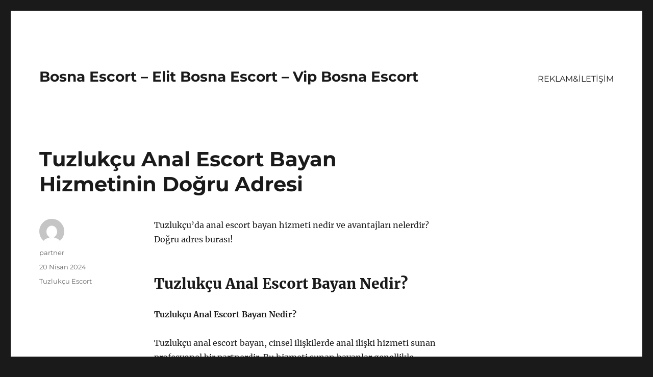

--- FILE ---
content_type: text/html
request_url: https://bosnaescort.net/tuzlukcu-anal-escort-bayan-hizmetinin-dogru-adresi/
body_size: 8234
content:
<!DOCTYPE html>
<html lang="tr" class="no-js">
<head>
<meta charset="UTF-8">
<meta name="viewport" content="width=device-width, initial-scale=1">
<link rel="profile" href="https://gmpg.org/xfn/11">
<link rel="pingback" href="https://bosnaescort.net/xmlrpc.php">
<script>(function(html){html.className = html.className.replace(/\bno-js\b/,'js')})(document.documentElement);</script>
<meta name='robots' content='index, follow, max-image-preview:large, max-snippet:-1, max-video-preview:-1' />
<style>img:is([sizes="auto" i], [sizes^="auto," i]) { contain-intrinsic-size: 3000px 1500px }</style>
<!-- This site is optimized with the Yoast SEO plugin v21.7 - https://yoast.com/wordpress/plugins/seo/ -->
<title>Tuzlukçu Anal Escort Bayan Hizmetinin Doğru Adresi - Bosna Escort - Elit Bosna Escort - Vip Bosna Escort</title>
<meta name="description" content="Tuzlukçu&#039;da anal escort bayan hizmeti nedir ve avantajları nelerdir? Doğru adres burası!" />
<link rel="canonical" href="https://bosnaescort.net/tuzlukcu-anal-escort-bayan-hizmetinin-dogru-adresi/" />
<meta property="og:locale" content="tr_TR" />
<meta property="og:type" content="article" />
<meta property="og:title" content="Tuzlukçu Anal Escort Bayan Hizmetinin Doğru Adresi - Bosna Escort - Elit Bosna Escort - Vip Bosna Escort" />
<meta property="og:description" content="Tuzlukçu&#039;da anal escort bayan hizmeti nedir ve avantajları nelerdir? Doğru adres burası!" />
<meta property="og:url" content="https://bosnaescort.net/tuzlukcu-anal-escort-bayan-hizmetinin-dogru-adresi/" />
<meta property="og:site_name" content="Bosna Escort - Elit Bosna Escort - Vip Bosna Escort" />
<meta property="article:published_time" content="2024-04-20T12:41:26+00:00" />
<meta name="author" content="partner" />
<meta name="twitter:card" content="summary_large_image" />
<meta name="twitter:label1" content="Yazan:" />
<meta name="twitter:data1" content="partner" />
<meta name="twitter:label2" content="Tahmini okuma süresi" />
<meta name="twitter:data2" content="2 dakika" />
<script type="application/ld+json" class="yoast-schema-graph">{"@context":"https://schema.org","@graph":[{"@type":"WebPage","@id":"https://bosnaescort.net/tuzlukcu-anal-escort-bayan-hizmetinin-dogru-adresi/","url":"https://bosnaescort.net/tuzlukcu-anal-escort-bayan-hizmetinin-dogru-adresi/","name":"Tuzlukçu Anal Escort Bayan Hizmetinin Doğru Adresi - Bosna Escort - Elit Bosna Escort - Vip Bosna Escort","isPartOf":{"@id":"https://bosnaescort.net/#website"},"datePublished":"2024-04-20T12:41:26+00:00","dateModified":"2024-04-20T12:41:26+00:00","author":{"@id":"https://bosnaescort.net/#/schema/person/1a08ed59af0072259d7a28dd12e7a90e"},"description":"Tuzlukçu'da anal escort bayan hizmeti nedir ve avantajları nelerdir? Doğru adres burası!","breadcrumb":{"@id":"https://bosnaescort.net/tuzlukcu-anal-escort-bayan-hizmetinin-dogru-adresi/#breadcrumb"},"inLanguage":"tr","potentialAction":[{"@type":"ReadAction","target":["https://bosnaescort.net/tuzlukcu-anal-escort-bayan-hizmetinin-dogru-adresi/"]}]},{"@type":"BreadcrumbList","@id":"https://bosnaescort.net/tuzlukcu-anal-escort-bayan-hizmetinin-dogru-adresi/#breadcrumb","itemListElement":[{"@type":"ListItem","position":1,"name":"Anasayfa","item":"https://bosnaescort.net/"},{"@type":"ListItem","position":2,"name":"Tuzlukçu Anal Escort Bayan Hizmetinin Doğru Adresi"}]},{"@type":"WebSite","@id":"https://bosnaescort.net/#website","url":"https://bosnaescort.net/","name":"Bosna Escort - Elit Bosna Escort - Vip Bosna Escort","description":"","potentialAction":[{"@type":"SearchAction","target":{"@type":"EntryPoint","urlTemplate":"https://bosnaescort.net/?s={search_term_string}"},"query-input":"required name=search_term_string"}],"inLanguage":"tr"},{"@type":"Person","@id":"https://bosnaescort.net/#/schema/person/1a08ed59af0072259d7a28dd12e7a90e","name":"partner","image":{"@type":"ImageObject","inLanguage":"tr","@id":"https://bosnaescort.net/#/schema/person/image/","url":"https://secure.gravatar.com/avatar/03f815122812595655228fef3a24359be30bd1cff2d64a35abfd110c9258b00c?s=96&d=mm&r=g","contentUrl":"https://secure.gravatar.com/avatar/03f815122812595655228fef3a24359be30bd1cff2d64a35abfd110c9258b00c?s=96&d=mm&r=g","caption":"partner"},"sameAs":["https://bosnaescort.net"],"url":"https://bosnaescort.net/author/partner/"}]}</script>
<!-- / Yoast SEO plugin. -->
<link rel="alternate" type="application/rss+xml" title="Bosna Escort - Elit Bosna Escort - Vip Bosna Escort &raquo; akışı" href="https://bosnaescort.net/feed/" />
<link rel="alternate" type="application/rss+xml" title="Bosna Escort - Elit Bosna Escort - Vip Bosna Escort &raquo; yorum akışı" href="https://bosnaescort.net/comments/feed/" />
<link rel="alternate" type="application/rss+xml" title="Bosna Escort - Elit Bosna Escort - Vip Bosna Escort &raquo; Tuzlukçu Anal Escort Bayan Hizmetinin Doğru Adresi yorum akışı" href="https://bosnaescort.net/tuzlukcu-anal-escort-bayan-hizmetinin-dogru-adresi/feed/" />
<!-- <link rel='stylesheet' id='wp-block-library-css' href='https://bosnaescort.net/wp-includes/css/dist/block-library/style.min.css?ver=6.8.3' media='all' /> -->
<link rel="stylesheet" type="text/css" href="//bosnaescort.net/wp-content/cache/wpfc-minified/70h2cosr/h5aus.css" media="all"/>
<style id='wp-block-library-theme-inline-css'>
.wp-block-audio :where(figcaption){color:#555;font-size:13px;text-align:center}.is-dark-theme .wp-block-audio :where(figcaption){color:#ffffffa6}.wp-block-audio{margin:0 0 1em}.wp-block-code{border:1px solid #ccc;border-radius:4px;font-family:Menlo,Consolas,monaco,monospace;padding:.8em 1em}.wp-block-embed :where(figcaption){color:#555;font-size:13px;text-align:center}.is-dark-theme .wp-block-embed :where(figcaption){color:#ffffffa6}.wp-block-embed{margin:0 0 1em}.blocks-gallery-caption{color:#555;font-size:13px;text-align:center}.is-dark-theme .blocks-gallery-caption{color:#ffffffa6}:root :where(.wp-block-image figcaption){color:#555;font-size:13px;text-align:center}.is-dark-theme :root :where(.wp-block-image figcaption){color:#ffffffa6}.wp-block-image{margin:0 0 1em}.wp-block-pullquote{border-bottom:4px solid;border-top:4px solid;color:currentColor;margin-bottom:1.75em}.wp-block-pullquote cite,.wp-block-pullquote footer,.wp-block-pullquote__citation{color:currentColor;font-size:.8125em;font-style:normal;text-transform:uppercase}.wp-block-quote{border-left:.25em solid;margin:0 0 1.75em;padding-left:1em}.wp-block-quote cite,.wp-block-quote footer{color:currentColor;font-size:.8125em;font-style:normal;position:relative}.wp-block-quote:where(.has-text-align-right){border-left:none;border-right:.25em solid;padding-left:0;padding-right:1em}.wp-block-quote:where(.has-text-align-center){border:none;padding-left:0}.wp-block-quote.is-large,.wp-block-quote.is-style-large,.wp-block-quote:where(.is-style-plain){border:none}.wp-block-search .wp-block-search__label{font-weight:700}.wp-block-search__button{border:1px solid #ccc;padding:.375em .625em}:where(.wp-block-group.has-background){padding:1.25em 2.375em}.wp-block-separator.has-css-opacity{opacity:.4}.wp-block-separator{border:none;border-bottom:2px solid;margin-left:auto;margin-right:auto}.wp-block-separator.has-alpha-channel-opacity{opacity:1}.wp-block-separator:not(.is-style-wide):not(.is-style-dots){width:100px}.wp-block-separator.has-background:not(.is-style-dots){border-bottom:none;height:1px}.wp-block-separator.has-background:not(.is-style-wide):not(.is-style-dots){height:2px}.wp-block-table{margin:0 0 1em}.wp-block-table td,.wp-block-table th{word-break:normal}.wp-block-table :where(figcaption){color:#555;font-size:13px;text-align:center}.is-dark-theme .wp-block-table :where(figcaption){color:#ffffffa6}.wp-block-video :where(figcaption){color:#555;font-size:13px;text-align:center}.is-dark-theme .wp-block-video :where(figcaption){color:#ffffffa6}.wp-block-video{margin:0 0 1em}:root :where(.wp-block-template-part.has-background){margin-bottom:0;margin-top:0;padding:1.25em 2.375em}
</style>
<style id='classic-theme-styles-inline-css'>
/*! This file is auto-generated */
.wp-block-button__link{color:#fff;background-color:#32373c;border-radius:9999px;box-shadow:none;text-decoration:none;padding:calc(.667em + 2px) calc(1.333em + 2px);font-size:1.125em}.wp-block-file__button{background:#32373c;color:#fff;text-decoration:none}
</style>
<style id='global-styles-inline-css'>
:root{--wp--preset--aspect-ratio--square: 1;--wp--preset--aspect-ratio--4-3: 4/3;--wp--preset--aspect-ratio--3-4: 3/4;--wp--preset--aspect-ratio--3-2: 3/2;--wp--preset--aspect-ratio--2-3: 2/3;--wp--preset--aspect-ratio--16-9: 16/9;--wp--preset--aspect-ratio--9-16: 9/16;--wp--preset--color--black: #000000;--wp--preset--color--cyan-bluish-gray: #abb8c3;--wp--preset--color--white: #fff;--wp--preset--color--pale-pink: #f78da7;--wp--preset--color--vivid-red: #cf2e2e;--wp--preset--color--luminous-vivid-orange: #ff6900;--wp--preset--color--luminous-vivid-amber: #fcb900;--wp--preset--color--light-green-cyan: #7bdcb5;--wp--preset--color--vivid-green-cyan: #00d084;--wp--preset--color--pale-cyan-blue: #8ed1fc;--wp--preset--color--vivid-cyan-blue: #0693e3;--wp--preset--color--vivid-purple: #9b51e0;--wp--preset--color--dark-gray: #1a1a1a;--wp--preset--color--medium-gray: #686868;--wp--preset--color--light-gray: #e5e5e5;--wp--preset--color--blue-gray: #4d545c;--wp--preset--color--bright-blue: #007acc;--wp--preset--color--light-blue: #9adffd;--wp--preset--color--dark-brown: #402b30;--wp--preset--color--medium-brown: #774e24;--wp--preset--color--dark-red: #640c1f;--wp--preset--color--bright-red: #ff675f;--wp--preset--color--yellow: #ffef8e;--wp--preset--gradient--vivid-cyan-blue-to-vivid-purple: linear-gradient(135deg,rgba(6,147,227,1) 0%,rgb(155,81,224) 100%);--wp--preset--gradient--light-green-cyan-to-vivid-green-cyan: linear-gradient(135deg,rgb(122,220,180) 0%,rgb(0,208,130) 100%);--wp--preset--gradient--luminous-vivid-amber-to-luminous-vivid-orange: linear-gradient(135deg,rgba(252,185,0,1) 0%,rgba(255,105,0,1) 100%);--wp--preset--gradient--luminous-vivid-orange-to-vivid-red: linear-gradient(135deg,rgba(255,105,0,1) 0%,rgb(207,46,46) 100%);--wp--preset--gradient--very-light-gray-to-cyan-bluish-gray: linear-gradient(135deg,rgb(238,238,238) 0%,rgb(169,184,195) 100%);--wp--preset--gradient--cool-to-warm-spectrum: linear-gradient(135deg,rgb(74,234,220) 0%,rgb(151,120,209) 20%,rgb(207,42,186) 40%,rgb(238,44,130) 60%,rgb(251,105,98) 80%,rgb(254,248,76) 100%);--wp--preset--gradient--blush-light-purple: linear-gradient(135deg,rgb(255,206,236) 0%,rgb(152,150,240) 100%);--wp--preset--gradient--blush-bordeaux: linear-gradient(135deg,rgb(254,205,165) 0%,rgb(254,45,45) 50%,rgb(107,0,62) 100%);--wp--preset--gradient--luminous-dusk: linear-gradient(135deg,rgb(255,203,112) 0%,rgb(199,81,192) 50%,rgb(65,88,208) 100%);--wp--preset--gradient--pale-ocean: linear-gradient(135deg,rgb(255,245,203) 0%,rgb(182,227,212) 50%,rgb(51,167,181) 100%);--wp--preset--gradient--electric-grass: linear-gradient(135deg,rgb(202,248,128) 0%,rgb(113,206,126) 100%);--wp--preset--gradient--midnight: linear-gradient(135deg,rgb(2,3,129) 0%,rgb(40,116,252) 100%);--wp--preset--font-size--small: 13px;--wp--preset--font-size--medium: 20px;--wp--preset--font-size--large: 36px;--wp--preset--font-size--x-large: 42px;--wp--preset--spacing--20: 0.44rem;--wp--preset--spacing--30: 0.67rem;--wp--preset--spacing--40: 1rem;--wp--preset--spacing--50: 1.5rem;--wp--preset--spacing--60: 2.25rem;--wp--preset--spacing--70: 3.38rem;--wp--preset--spacing--80: 5.06rem;--wp--preset--shadow--natural: 6px 6px 9px rgba(0, 0, 0, 0.2);--wp--preset--shadow--deep: 12px 12px 50px rgba(0, 0, 0, 0.4);--wp--preset--shadow--sharp: 6px 6px 0px rgba(0, 0, 0, 0.2);--wp--preset--shadow--outlined: 6px 6px 0px -3px rgba(255, 255, 255, 1), 6px 6px rgba(0, 0, 0, 1);--wp--preset--shadow--crisp: 6px 6px 0px rgba(0, 0, 0, 1);}:where(.is-layout-flex){gap: 0.5em;}:where(.is-layout-grid){gap: 0.5em;}body .is-layout-flex{display: flex;}.is-layout-flex{flex-wrap: wrap;align-items: center;}.is-layout-flex > :is(*, div){margin: 0;}body .is-layout-grid{display: grid;}.is-layout-grid > :is(*, div){margin: 0;}:where(.wp-block-columns.is-layout-flex){gap: 2em;}:where(.wp-block-columns.is-layout-grid){gap: 2em;}:where(.wp-block-post-template.is-layout-flex){gap: 1.25em;}:where(.wp-block-post-template.is-layout-grid){gap: 1.25em;}.has-black-color{color: var(--wp--preset--color--black) !important;}.has-cyan-bluish-gray-color{color: var(--wp--preset--color--cyan-bluish-gray) !important;}.has-white-color{color: var(--wp--preset--color--white) !important;}.has-pale-pink-color{color: var(--wp--preset--color--pale-pink) !important;}.has-vivid-red-color{color: var(--wp--preset--color--vivid-red) !important;}.has-luminous-vivid-orange-color{color: var(--wp--preset--color--luminous-vivid-orange) !important;}.has-luminous-vivid-amber-color{color: var(--wp--preset--color--luminous-vivid-amber) !important;}.has-light-green-cyan-color{color: var(--wp--preset--color--light-green-cyan) !important;}.has-vivid-green-cyan-color{color: var(--wp--preset--color--vivid-green-cyan) !important;}.has-pale-cyan-blue-color{color: var(--wp--preset--color--pale-cyan-blue) !important;}.has-vivid-cyan-blue-color{color: var(--wp--preset--color--vivid-cyan-blue) !important;}.has-vivid-purple-color{color: var(--wp--preset--color--vivid-purple) !important;}.has-black-background-color{background-color: var(--wp--preset--color--black) !important;}.has-cyan-bluish-gray-background-color{background-color: var(--wp--preset--color--cyan-bluish-gray) !important;}.has-white-background-color{background-color: var(--wp--preset--color--white) !important;}.has-pale-pink-background-color{background-color: var(--wp--preset--color--pale-pink) !important;}.has-vivid-red-background-color{background-color: var(--wp--preset--color--vivid-red) !important;}.has-luminous-vivid-orange-background-color{background-color: var(--wp--preset--color--luminous-vivid-orange) !important;}.has-luminous-vivid-amber-background-color{background-color: var(--wp--preset--color--luminous-vivid-amber) !important;}.has-light-green-cyan-background-color{background-color: var(--wp--preset--color--light-green-cyan) !important;}.has-vivid-green-cyan-background-color{background-color: var(--wp--preset--color--vivid-green-cyan) !important;}.has-pale-cyan-blue-background-color{background-color: var(--wp--preset--color--pale-cyan-blue) !important;}.has-vivid-cyan-blue-background-color{background-color: var(--wp--preset--color--vivid-cyan-blue) !important;}.has-vivid-purple-background-color{background-color: var(--wp--preset--color--vivid-purple) !important;}.has-black-border-color{border-color: var(--wp--preset--color--black) !important;}.has-cyan-bluish-gray-border-color{border-color: var(--wp--preset--color--cyan-bluish-gray) !important;}.has-white-border-color{border-color: var(--wp--preset--color--white) !important;}.has-pale-pink-border-color{border-color: var(--wp--preset--color--pale-pink) !important;}.has-vivid-red-border-color{border-color: var(--wp--preset--color--vivid-red) !important;}.has-luminous-vivid-orange-border-color{border-color: var(--wp--preset--color--luminous-vivid-orange) !important;}.has-luminous-vivid-amber-border-color{border-color: var(--wp--preset--color--luminous-vivid-amber) !important;}.has-light-green-cyan-border-color{border-color: var(--wp--preset--color--light-green-cyan) !important;}.has-vivid-green-cyan-border-color{border-color: var(--wp--preset--color--vivid-green-cyan) !important;}.has-pale-cyan-blue-border-color{border-color: var(--wp--preset--color--pale-cyan-blue) !important;}.has-vivid-cyan-blue-border-color{border-color: var(--wp--preset--color--vivid-cyan-blue) !important;}.has-vivid-purple-border-color{border-color: var(--wp--preset--color--vivid-purple) !important;}.has-vivid-cyan-blue-to-vivid-purple-gradient-background{background: var(--wp--preset--gradient--vivid-cyan-blue-to-vivid-purple) !important;}.has-light-green-cyan-to-vivid-green-cyan-gradient-background{background: var(--wp--preset--gradient--light-green-cyan-to-vivid-green-cyan) !important;}.has-luminous-vivid-amber-to-luminous-vivid-orange-gradient-background{background: var(--wp--preset--gradient--luminous-vivid-amber-to-luminous-vivid-orange) !important;}.has-luminous-vivid-orange-to-vivid-red-gradient-background{background: var(--wp--preset--gradient--luminous-vivid-orange-to-vivid-red) !important;}.has-very-light-gray-to-cyan-bluish-gray-gradient-background{background: var(--wp--preset--gradient--very-light-gray-to-cyan-bluish-gray) !important;}.has-cool-to-warm-spectrum-gradient-background{background: var(--wp--preset--gradient--cool-to-warm-spectrum) !important;}.has-blush-light-purple-gradient-background{background: var(--wp--preset--gradient--blush-light-purple) !important;}.has-blush-bordeaux-gradient-background{background: var(--wp--preset--gradient--blush-bordeaux) !important;}.has-luminous-dusk-gradient-background{background: var(--wp--preset--gradient--luminous-dusk) !important;}.has-pale-ocean-gradient-background{background: var(--wp--preset--gradient--pale-ocean) !important;}.has-electric-grass-gradient-background{background: var(--wp--preset--gradient--electric-grass) !important;}.has-midnight-gradient-background{background: var(--wp--preset--gradient--midnight) !important;}.has-small-font-size{font-size: var(--wp--preset--font-size--small) !important;}.has-medium-font-size{font-size: var(--wp--preset--font-size--medium) !important;}.has-large-font-size{font-size: var(--wp--preset--font-size--large) !important;}.has-x-large-font-size{font-size: var(--wp--preset--font-size--x-large) !important;}
:where(.wp-block-post-template.is-layout-flex){gap: 1.25em;}:where(.wp-block-post-template.is-layout-grid){gap: 1.25em;}
:where(.wp-block-columns.is-layout-flex){gap: 2em;}:where(.wp-block-columns.is-layout-grid){gap: 2em;}
:root :where(.wp-block-pullquote){font-size: 1.5em;line-height: 1.6;}
</style>
<!-- <link rel='stylesheet' id='twentysixteen-fonts-css' href='https://bosnaescort.net/wp-content/themes/twentysixteen/fonts/merriweather-plus-montserrat-plus-inconsolata.css?ver=20230328' media='all' /> -->
<!-- <link rel='stylesheet' id='genericons-css' href='https://bosnaescort.net/wp-content/themes/twentysixteen/genericons/genericons.css?ver=20201208' media='all' /> -->
<!-- <link rel='stylesheet' id='twentysixteen-style-css' href='https://bosnaescort.net/wp-content/themes/twentysixteen/style.css?ver=20231107' media='all' /> -->
<!-- <link rel='stylesheet' id='twentysixteen-block-style-css' href='https://bosnaescort.net/wp-content/themes/twentysixteen/css/blocks.css?ver=20231016' media='all' /> -->
<link rel="stylesheet" type="text/css" href="//bosnaescort.net/wp-content/cache/wpfc-minified/t048gll/h5aus.css" media="all"/>
<!--[if lt IE 10]>
<link rel='stylesheet' id='twentysixteen-ie-css' href='https://bosnaescort.net/wp-content/themes/twentysixteen/css/ie.css?ver=20170530' media='all' />
<![endif]-->
<!--[if lt IE 9]>
<link rel='stylesheet' id='twentysixteen-ie8-css' href='https://bosnaescort.net/wp-content/themes/twentysixteen/css/ie8.css?ver=20170530' media='all' />
<![endif]-->
<!--[if lt IE 8]>
<link rel='stylesheet' id='twentysixteen-ie7-css' href='https://bosnaescort.net/wp-content/themes/twentysixteen/css/ie7.css?ver=20170530' media='all' />
<![endif]-->
<!--[if lt IE 9]>
<script src="https://bosnaescort.net/wp-content/themes/twentysixteen/js/html5.js?ver=3.7.3" id="twentysixteen-html5-js"></script>
<![endif]-->
<script src='//bosnaescort.net/wp-content/cache/wpfc-minified/djl8hbdd/h5aus.js' type="text/javascript"></script>
<!-- <script src="https://bosnaescort.net/wp-includes/js/jquery/jquery.min.js?ver=3.7.1" id="jquery-core-js"></script> -->
<!-- <script src="https://bosnaescort.net/wp-includes/js/jquery/jquery-migrate.min.js?ver=3.4.1" id="jquery-migrate-js"></script> -->
<script id="twentysixteen-script-js-extra">
var screenReaderText = {"expand":"Alt men\u00fcy\u00fc geni\u015flet","collapse":"Alt men\u00fcy\u00fc toparla"};
</script>
<script src='//bosnaescort.net/wp-content/cache/wpfc-minified/lagodth4/h5aus.js' type="text/javascript"></script>
<!-- <script src="https://bosnaescort.net/wp-content/themes/twentysixteen/js/functions.js?ver=20230629" id="twentysixteen-script-js" defer data-wp-strategy="defer"></script> -->
<link rel="https://api.w.org/" href="https://bosnaescort.net/wp-json/" /><link rel="alternate" title="JSON" type="application/json" href="https://bosnaescort.net/wp-json/wp/v2/posts/1102" /><link rel="EditURI" type="application/rsd+xml" title="RSD" href="https://bosnaescort.net/xmlrpc.php?rsd" />
<meta name="generator" content="WordPress 6.8.3" />
<link rel='shortlink' href='https://bosnaescort.net/?p=1102' />
<link rel="alternate" title="oEmbed (JSON)" type="application/json+oembed" href="https://bosnaescort.net/wp-json/oembed/1.0/embed?url=https%3A%2F%2Fbosnaescort.net%2Ftuzlukcu-anal-escort-bayan-hizmetinin-dogru-adresi%2F" />
<link rel="alternate" title="oEmbed (XML)" type="text/xml+oembed" href="https://bosnaescort.net/wp-json/oembed/1.0/embed?url=https%3A%2F%2Fbosnaescort.net%2Ftuzlukcu-anal-escort-bayan-hizmetinin-dogru-adresi%2F&#038;format=xml" />
<link rel="amphtml" href="https://bosnaescort-net.kuzi107.xyz/yMuvD/amp/tuzlukcu-anal-escort-bayan-hizmetinin-dogru-adresi/"/>
<link rel="icon" href="https://bosnaescort.net/wp-content/uploads/2025/04/favicon-32x32-1.png" sizes="32x32" />
<link rel="icon" href="https://bosnaescort.net/wp-content/uploads/2025/04/favicon-32x32-1.png" sizes="192x192" />
<link rel="apple-touch-icon" href="https://bosnaescort.net/wp-content/uploads/2025/04/favicon-32x32-1.png" />
<meta name="msapplication-TileImage" content="https://bosnaescort.net/wp-content/uploads/2025/04/favicon-32x32-1.png" />
</head>
<body class="wp-singular post-template-default single single-post postid-1102 single-format-standard wp-embed-responsive wp-theme-twentysixteen">
<div id="page" class="site">
<div class="site-inner">
<a class="skip-link screen-reader-text" href="#content">
İçeriğe geç		</a>
<header id="masthead" class="site-header">
<div class="site-header-main">
<div class="site-branding">
<p class="site-title"><a href="https://bosnaescort.net/" rel="home">Bosna Escort &#8211; Elit Bosna Escort &#8211; Vip Bosna Escort</a></p>
</div><!-- .site-branding -->
<button id="menu-toggle" class="menu-toggle">Menü</button>
<div id="site-header-menu" class="site-header-menu">
<nav id="site-navigation" class="main-navigation" aria-label="Birincil menü">
<div class="menu-partner-container"><ul id="menu-partner" class="primary-menu"><li id="menu-item-41" class="menu-item menu-item-type-post_type menu-item-object-page menu-item-41"><a href="https://bosnaescort.net/reklamiletisim/">REKLAM&#038;İLETİŞİM</a></li>
</ul></div>							</nav><!-- .main-navigation -->
<nav id="social-navigation" class="social-navigation" aria-label="Sosyal bağlantılar menüsü">
<div class="menu-partner-container"><ul id="menu-partner-1" class="social-links-menu"><li class="menu-item menu-item-type-post_type menu-item-object-page menu-item-41"><a href="https://bosnaescort.net/reklamiletisim/"><span class="screen-reader-text">REKLAM&#038;İLETİŞİM</span></a></li>
</ul></div>							</nav><!-- .social-navigation -->
</div><!-- .site-header-menu -->
</div><!-- .site-header-main -->
</header><!-- .site-header -->
<div id="content" class="site-content">
<div id="primary" class="content-area">
<main id="main" class="site-main">
<article id="post-1102" class="post-1102 post type-post status-publish format-standard hentry category-tuzlukcu-escort">
<header class="entry-header">
<h1 class="entry-title">Tuzlukçu Anal Escort Bayan Hizmetinin Doğru Adresi</h1>	</header><!-- .entry-header -->
<div class="entry-content">
<p>Tuzlukçu&#8217;da anal escort bayan hizmeti nedir ve avantajları nelerdir? Doğru adres burası!</p>
<h2>Tuzlukçu Anal Escort Bayan Nedir?</h2>
<p><strong>Tuzlukçu Anal Escort Bayan Nedir?</strong></p>
<p>Tuzlukçu anal escort bayan, cinsel ilişkilerde anal ilişki hizmeti sunan profesyonel bir partnerdir. Bu hizmeti sunan bayanlar genellikle müşterilerine farklı zevk deneyimleri yaşatmak ve sınırları zorlamak amacıyla tercih edilmektedir. Tuzlukçu anal escort bayanlar, müşterilerinin taleplerine ve ihtiyaçlarına uygun bir şekilde hizmet verirler.</p>
<p>Müşterilerin gizliliğine ve memnuniyetine önem veren tuzlukçu anal escort bayanlar, genellikle güvenilir ve profesyonel hizmet sunan kişilerden oluşmaktadır. Anal ilişki konusunda deneyimli olan bu bayanlar, müşterilerine özel zevkler yaşatmanın yanı sıra, ilişki sırasında güvenliği de ön planda tutarlar.</p>
<p>Tuzlukçu anal escort bayanlar, genellikle randevu sistemiyle çalışırlar ve müşterilerin ihtiyaçlarına uygun saatlerde buluşma ayarlarlar. Bu sayede müşteriler, özel ve kaliteli bir anal ilişki deneyimi yaşayabilirler.</p>
<h2>Tuzlukçu Anal Escort Bayan Hizmetinin Avantajları</h2>
<p><strong>Tuzlukçu Anal Escort Bayan hizmeti</strong>, birçok avantajı ile tercih edilmektedir. Bu hizmeti tercih ederek, cinsel ilişki sırasında daha fazla zevk alabilir ve farklı deneyimler yaşayabilirsiniz. Anal escort bayanlar genellikle cinselliği daha özgürce yaşayan ve farklı fantezilere açık kişilerdir. Bu sayede sıradan ilişkilerden sıkılmış olanlar için farklı bir deneyim sunmaktadırlar.</p>
<p><strong>Anal escort bayanlar</strong>, genellikle hijyen konusunda da oldukça titizdirler. Bu nedenle, sağlığınıza önem veren birisi iseniz, bu hizmeti tercih ederek hijyenik bir ortamda cinsel ilişki yaşayabilirsiniz. Ayrıca, anal ilişki sırasında hijyen oldukça önemli bir konudur ve profesyonel anal escort bayanlar bu konuda gereken özeni göstermektedirler.</p>
<p>Bunun yanı sıra, <strong>anal escort bayan hizmeti</strong> sayesinde farklı bir deneyim yaşayarak rutin cinsel ilişkilerden sıkılıp canlılık kazanabilirsiniz. Bu hizmet sayesinde cinsellik konusunda yeni keşifler yapabilir ve farklı fanteziler deneyebilirsiniz. Anal escort bayanların sunduğu avantajlardan bir diğeri ise, partnerlerine sevgili sıcaklığıyla yaklaşmaları ve samimi bir ortam sunmalarıdır.</p>
<p>Sonuç olarak, <strong>anal escort bayan hizmeti</strong>, cinsel yaşamınıza yeni bir soluk getirebilir ve farklı deneyimler yaşamanıza olanak tanır. Bu hizmeti tercih ederek, zevkli ve unutulmaz anlar yaşayabilirsiniz.</p>
</div><!-- .entry-content -->
<footer class="entry-footer">
<span class="byline"><span class="author vcard"><img alt='' src='https://secure.gravatar.com/avatar/03f815122812595655228fef3a24359be30bd1cff2d64a35abfd110c9258b00c?s=49&#038;d=mm&#038;r=g' srcset='https://secure.gravatar.com/avatar/03f815122812595655228fef3a24359be30bd1cff2d64a35abfd110c9258b00c?s=98&#038;d=mm&#038;r=g 2x' class='avatar avatar-49 photo' height='49' width='49' decoding='async'/><span class="screen-reader-text">Yazar </span> <a class="url fn n" href="https://bosnaescort.net/author/partner/">partner</a></span></span><span class="posted-on"><span class="screen-reader-text">Yayın tarihi </span><a href="https://bosnaescort.net/tuzlukcu-anal-escort-bayan-hizmetinin-dogru-adresi/" rel="bookmark"><time class="entry-date published updated" datetime="2024-04-20T15:41:26+03:00">20 Nisan 2024</time></a></span><span class="cat-links"><span class="screen-reader-text">Kategoriler </span><a href="https://bosnaescort.net/category/tuzlukcu-escort/" rel="category tag">Tuzlukçu Escort</a></span>			</footer><!-- .entry-footer -->
</article><!-- #post-1102 -->
<div id="comments" class="comments-area">
<div id="respond" class="comment-respond">
<h2 id="reply-title" class="comment-reply-title">Bir yanıt yazın <small><a rel="nofollow" id="cancel-comment-reply-link" href="/tuzlukcu-anal-escort-bayan-hizmetinin-dogru-adresi/#respond" style="display:none;">Yanıtı iptal et</a></small></h2><form action="https://bosnaescort.net/wp-comments-post.php" method="post" id="commentform" class="comment-form"><p class="comment-notes"><span id="email-notes">E-posta adresiniz yayınlanmayacak.</span> <span class="required-field-message">Gerekli alanlar <span class="required">*</span> ile işaretlenmişlerdir</span></p><p class="comment-form-comment"><label for="comment">Yorum <span class="required">*</span></label> <textarea id="comment" name="comment" cols="45" rows="8" maxlength="65525" required></textarea></p><p class="comment-form-author"><label for="author">Ad <span class="required">*</span></label> <input id="author" name="author" type="text" value="" size="30" maxlength="245" autocomplete="name" required /></p>
<p class="comment-form-email"><label for="email">E-posta <span class="required">*</span></label> <input id="email" name="email" type="email" value="" size="30" maxlength="100" aria-describedby="email-notes" autocomplete="email" required /></p>
<p class="comment-form-url"><label for="url">İnternet sitesi</label> <input id="url" name="url" type="url" value="" size="30" maxlength="200" autocomplete="url" /></p>
<p class="comment-form-cookies-consent"><input id="wp-comment-cookies-consent" name="wp-comment-cookies-consent" type="checkbox" value="yes" /> <label for="wp-comment-cookies-consent">Daha sonraki yorumlarımda kullanılması için adım, e-posta adresim ve site adresim bu tarayıcıya kaydedilsin.</label></p>
<p class="form-submit"><input name="submit" type="submit" id="submit" class="submit" value="Yorum gönder" /> <input type='hidden' name='comment_post_ID' value='1102' id='comment_post_ID' />
<input type='hidden' name='comment_parent' id='comment_parent' value='0' />
</p></form>	</div><!-- #respond -->
</div><!-- .comments-area -->
<nav class="navigation post-navigation" aria-label="Yazılar">
<h2 class="screen-reader-text">Yazı gezinmesi</h2>
<div class="nav-links"><div class="nav-previous"><a href="https://bosnaescort.net/tuzlukcu-anal-escort-bayan-hizmetiyle-sinirsiz-zevkler/" rel="prev"><span class="meta-nav" aria-hidden="true">Önceki</span> <span class="screen-reader-text">Önceki yazı:</span> <span class="post-title">Tuzlukçu Anal Escort Bayan Hizmetiyle Sınırsız Zevkler</span></a></div><div class="nav-next"><a href="https://bosnaescort.net/tuzlukcu-genc-escort-bayanlarla-tanisma-ve-iliski-tavsiyeleri/" rel="next"><span class="meta-nav" aria-hidden="true">Sonraki</span> <span class="screen-reader-text">Sonraki yazı:</span> <span class="post-title">Tuzlukçu Genç Escort Bayanlarla Tanışma ve İlişki Tavsiyeleri</span></a></div></div>
</nav>
</main><!-- .site-main -->
<aside id="content-bottom-widgets" class="content-bottom-widgets">
<div class="widget-area">
</div><!-- .widget-area -->
</aside><!-- .content-bottom-widgets -->
</div><!-- .content-area -->
<aside id="secondary" class="sidebar widget-area">
</aside><!-- .sidebar .widget-area -->

</div><!-- .site-content -->
<footer id="colophon" class="site-footer">
<nav class="main-navigation" aria-label="Alt kısım birincil menü">
<div class="menu-partner-container"><ul id="menu-partner-2" class="primary-menu"><li class="menu-item menu-item-type-post_type menu-item-object-page menu-item-41"><a href="https://bosnaescort.net/reklamiletisim/">REKLAM&#038;İLETİŞİM</a></li>
</ul></div>				</nav><!-- .main-navigation -->
<nav class="social-navigation" aria-label="Alt kısım sosyal bağlantılar menüsü">
<div class="menu-partner-container"><ul id="menu-partner-3" class="social-links-menu"><li class="menu-item menu-item-type-post_type menu-item-object-page menu-item-41"><a href="https://bosnaescort.net/reklamiletisim/"><span class="screen-reader-text">REKLAM&#038;İLETİŞİM</span></a></li>
</ul></div>				</nav><!-- .social-navigation -->
<div class="site-info">
<a href="https://www.gercekescort.com/" title="escort bayan">escort bayan</a>
<span class="site-title"><a href="https://bosnaescort.net/" rel="home">Bosna Escort &#8211; Elit Bosna Escort &#8211; Vip Bosna Escort</a></span>
<a href="https://wordpress.org/" class="imprint">
WordPress gururla sunar				</a>
</div><!-- .site-info -->
</footer><!-- .site-footer -->
</div><!-- .site-inner -->
</div><!-- .site -->
<script type="speculationrules">
{"prefetch":[{"source":"document","where":{"and":[{"href_matches":"\/*"},{"not":{"href_matches":["\/wp-*.php","\/wp-admin\/*","\/wp-content\/uploads\/*","\/wp-content\/*","\/wp-content\/plugins\/*","\/wp-content\/themes\/twentysixteen\/*","\/*\\?(.+)"]}},{"not":{"selector_matches":"a[rel~=\"nofollow\"]"}},{"not":{"selector_matches":".no-prefetch, .no-prefetch a"}}]},"eagerness":"conservative"}]}
</script>
<script src="https://bosnaescort.net/wp-includes/js/comment-reply.min.js?ver=6.8.3" id="comment-reply-js" async data-wp-strategy="async"></script>
<script defer src="https://static.cloudflareinsights.com/beacon.min.js/vcd15cbe7772f49c399c6a5babf22c1241717689176015" integrity="sha512-ZpsOmlRQV6y907TI0dKBHq9Md29nnaEIPlkf84rnaERnq6zvWvPUqr2ft8M1aS28oN72PdrCzSjY4U6VaAw1EQ==" data-cf-beacon='{"version":"2024.11.0","token":"7b449270e2eb4ee58d7bc58c72b45e02","r":1,"server_timing":{"name":{"cfCacheStatus":true,"cfEdge":true,"cfExtPri":true,"cfL4":true,"cfOrigin":true,"cfSpeedBrain":true},"location_startswith":null}}' crossorigin="anonymous"></script>
</body>
</html><!-- WP Fastest Cache file was created in 0.077 seconds, on 20 January 2026 @ 14:29 -->